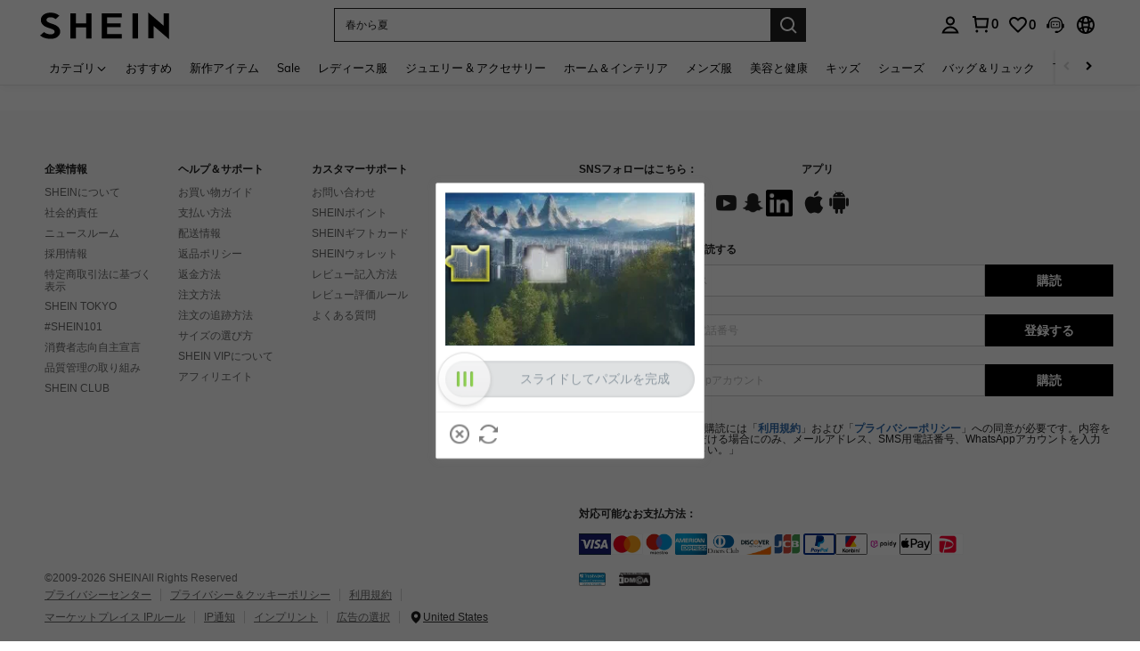

--- FILE ---
content_type: text/javascript; charset=utf-8
request_url: https://jp.shein.com/devices/v3/profile/web?callback=smCB_1770016833706&organization=FPNyuLhAtVnAeldjikus&smdata=W7N7Uu94bq%2BVmrg%2BpkkKvFefxqLelk%2BkCQAJIo%2FEseYZA2IsHrgKDBlKp3W1ly4XbrjSY7%2BxLicyX6wcQZSunm0acnp3U28r08pEFCjljqYxtILmq%2FEbuvDQeSEcqqvwtMhYnWsWYdMPIAJgiui1SwLWG4Pf7%2FH%2BculbN6U8R90ilLvIxnoDasMj6A8jtfqCRFwnDTQ9O9slsjC17D62VAMGtCauieKjg8tTDrkiiXbnB%2BYmRaCz73D0eKeaGD11Pgs2dth9LEKEBccnHaHE2rNowUYdTRcnjqkMW55ip%2Bv9gQDj6y4WN5950%2FvsPUg3sC9fpKbJ%2F7MYqfEwBaZjTy%2FiEZgqqOwQXLYwC8lFwb3d8gQ2SRfaUVaEjasxNBMoMkxFARPWSjtMy8rkflBKBOGEHeEY%2F1S8zxMoteb%2B0L06wdW4j%2BI4z9bqtdiTotrNuJnxvy3yYaZnF5En0eENxk%2BzyTCNp9D5VZMEQzWcZrEBY5lV3Z3zGfiLtuSB8BCbyLoOTZ%2FLJjlFT13HbqaLOhANv3CKCSQtA6DdVBaPIjeuF5jlijrQ47BKBmiOmce9hvkL2zUwLe4Lov0BeNfDvFDt%2B83YctAEUTXdD7SPUzNBhz58TsGawF7vRFQkuBtMm7ZDkAyeLys32fjLof9m%2FsK65AWVmRUc%2Fe25ZGSBsYpfMTQHAOg2r%2B7Yx7ikm9jj%2FnK%2BRpcORGkEXU%2BZ%2B0IuNgBnokWu1eTdE%2BYNhaYePJYkz8mSWmJ06j5MJzIMyA60HlM3rpkrJR1D%2Bn%2BRiopkhHoronPrRfZTiI6ACn3zf3QhGHQtkPrW0qkAuLp7nIyWxayKWm6Fri6yJeunKsJ0jaurWXDKASoSEaz%2FROChWb4gFD8Rqhpl4s29UZYSZXb1lBioqkVBYB2Gu%2B0w%2Bgd%2BJ8A3rs2a06On6Lkeo06z%2FyacsvcdIZzIU%2FUmu1Z2JwUUIekLit3OyWF5j0yJJhMRrSJ2uvu5RmSw23UhykEiLZirf1kIF1cwJ7UNISG1IG6zf1dtjKXfd9dCb2xL5cp7k5KvHvRnfb2Tt7%2B%2Fv526OBZM%2FEJ8XOSmt%2Fq08%2Fff%2B4A3Qi%2FPyjT4kAqmhujDpiUDuyM3wSYCiwC6ItlOb%2FZO%2BxneDXnSYvg%2F7BcEJa38wXahWnR%2BX9NpmGw%2BeqH9nd8xMJkMyztDfXe63ARaWhS%2Bc1gC%2F%2BpgSjWMtxPyr9s1gnWEwGLCN9RLDsjl4Q4AEmuSwky35vKuEkqxV8lyqt1Hw0%2FWn9sLEbgGQkOHNjlMjIZ8KaTMjfIHYFmaE2qUAgue4i4ky4sMAMtYee%2BEs%2FlUD9S4K0lwWf%2F%2F%2FYTTXbBoXi5txBBkTkWitSAbe1mM1bfyjstk9heNfe9Znac%2B0iqWLqzwZS2x1HEPFJx6KxVYbCk%2B%2Fud7YpTDFISQ%3D1487577677129&os=web&version=2.0.0
body_size: -333
content:
window['smCB_1770016833706'] && smCB_1770016833706({"code":1100,"detail":{"len":"12","sign":"kqnHTg5SnnBnnV8ta/7z7A==","timestamp":"1487582755342"},"requestId":"2eaa3a739d394dc7dd48a1c5a0a8c51f"})